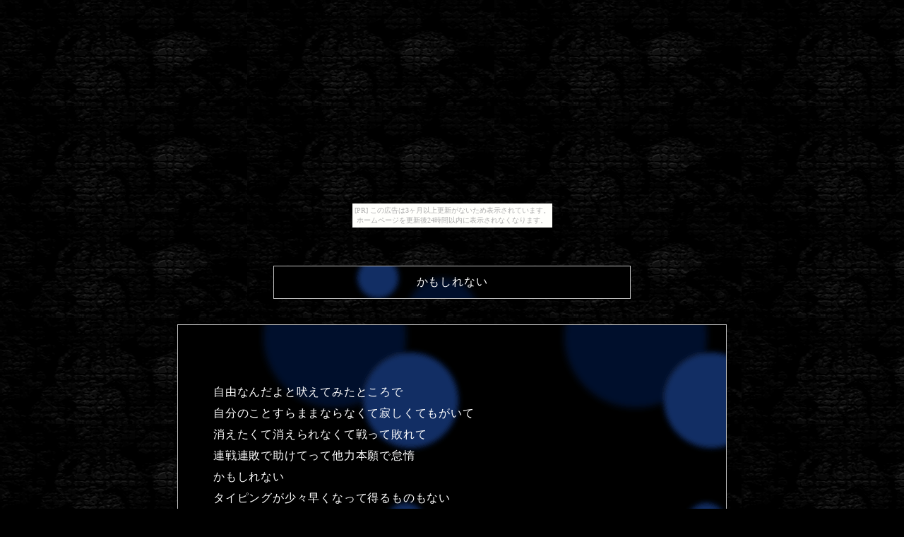

--- FILE ---
content_type: text/html
request_url: http://sundust.ifdef.jp/0107.html
body_size: 3015
content:
<!DOCTYPE HTML PUBLIC "-//W3C//DTD HTML 4.01 Transitional//EN" "http://www.w3.org/TR/html4/loose.dtd">
<html lang="ja">
<head>
<meta http-equiv="Content-Type" content="text/html; charset=Shift_JIS">
<meta http-equiv="Content-Style-Type" content="text/css">
<meta name="GENERATOR" content="JustSystems Homepage Builder Version 16.0.10.0 for Windows">
<title></title>
<link rel="stylesheet" type="text/css" href="table.css" id="HPB_TABLE_CSS_ID_">
<script type="text/javascript" language="JavaScript">
<!--HPB_SCRIPT_ROV_50
//
//  (C) 2011 株式会社ジャストシステム
//

// HpbImgPreload:
//
function HpbImgPreload()
{
  var appVer=parseInt(navigator.appVersion);
  var isNC=false,isN6=false,isIE=false;
  if (document.all && appVer >= 4) isIE=true; else
    if (document.getElementById && appVer > 4) isN6=true; else
      if (document.layers && appVer >= 4) isNC=true;
  if (isNC||isN6||isIE)
  {
    if (document.images)
    {
      var imgName = HpbImgPreload.arguments[0];
      var cnt;
      swImg[imgName] = new Array;
      for (cnt = 1; cnt < HpbImgPreload.arguments.length; cnt++)
      {
        swImg[imgName][HpbImgPreload.arguments[cnt]] = new Image();
        swImg[imgName][HpbImgPreload.arguments[cnt]].src = HpbImgPreload.arguments[cnt];
      }
    }
  }
}
// HpbImgFind:
//
function HpbImgFind(doc, imgName)
{
  for (var i=0; i < doc.layers.length; i++)
  {
    var img = doc.layers[i].document.images[imgName];
    if (!img) img = HpbImgFind(doc.layers[i], imgName);
    if (img) return img;
  }
  return null;
}
// HpbImgSwap:
//
function HpbImgSwap(imgName, imgSrc)
{
  var appVer=parseInt(navigator.appVersion);
  var isNC=false,isN6=false,isIE=false;
  if (document.all && appVer >= 4) isIE=true; else
    if (document.getElementById && appVer > 4) isN6=true; else
      if (document.layers && appVer >= 4) isNC=true;
  if (isNC||isN6||isIE)
  {
    if (document.images)
    {
      var img = document.images[imgName];
      if (!img) img = HpbImgFind(document, imgName);
      if (img) img.src = imgSrc;
    }
  }
}
var swImg; swImg=new Array;
//-->
</script>
<script type="text/javascript" language="JavaScript">
<!--HPB_SCRIPT_PLD_50
HpbImgPreload('HPB_ROLLOVER2', 'logo4111111.gif', 'logo41111111.gif');
HpbImgPreload('HPB_ROLLOVER1', 'logo411112.gif', 'logo4111121.gif');
//-->
</script>
</head>
<body text="#ffffff" link="#ffffff" vlink="#ffffff" alink="#ff00ff" background="back24.gif" bgcolor="#000000"><script type="text/javascript" charset="utf-8" src="//asumi.shinobi.jp/encount"></script><div style="text-align: center;"><div style="display: inline-block; position: relative; z-index: 9999;"><script type="text/javascript" charset="utf-8" src="//asumi.shinobi.jp/fire?f=435"></script><script type="text/javascript" charset="utf-8" src="/__sys__inactive_message.js"></script></div></div>
<div align="center"><br>
  <br>
  <br>
  <table border="1" cellspacing="0" cellpadding="2" id="HPB_TABLE_1_A_141029220119" class="hpb-cnt-tb1" style="border-top-width : 0px;border-left-width : 0px;border-color : rgb(51, 51, 51);">
    <tbody>
      <tr>
        <td class="hpb-cnt-tb-cell1" width="500" height="41" align="center" style="font-size : 1em;color : white;background-color : black;background-image : url(bla2b.gif);letter-spacing : 0.05em;border-top-width : 1px;border-left-width : 1px;border-color : silver;ruby-align : center;ruby-overhang : auto;ruby-position : above;">かもしれない</td>
      </tr>
    </tbody>
  </table>
  <br>
  <br>
</div>
<div align="center">
  <table border="1" cellspacing="0" cellpadding="2" class="hpb-cnt-tb1" style="border-width : 0px;border-color : rgb(51, 51, 51);width : 778px;">
    <tbody>
      <tr>
        <td class="hpb-cnt-tb-cell1" valign="top" height="199" align="left" style="font-size : 1em;line-height : 30px;color : white;background-color : black;background-image : url(bla2b.gif);background-repeat : repeat;background-attachment : scroll;background-position : center center;letter-spacing : 0.05em;padding-top : 50px;padding-left : 50px;padding-right : 50px;padding-bottom : 50px;border-top-width : 1px;border-left-width : 1px;border-color : silver;width : 778px;height : 180px;ruby-align : center;ruby-overhang : auto;ruby-position : above;"><br>
自由なんだよと吠えてみたところで<br>
自分のことすらままならなくて寂しくてもがいて<br>
消えたくて消えられなくて戦って敗れて<br>
連戦連敗で助けてって他力本願で怠惰<br>
かもしれない<br>
タイピングが少々早くなって得るものもない<br>
かもしれない<br>
予定調和という裏切り<br>
蛙が鳴いていることには<br>
かもしれないね<br>
        ああなんて世界の<ruby><rb>鈍色</rb><rp>(</rp><rt>にびいろ</rt><rp>)</rp></ruby><br>
        <ruby><rb>下衆</rb><rp>(</rp><rt>げす</rt><rp>)</rp></ruby>にもなれない<br>
かもしれない<br>
        さりげなく華やいだふりをして<br>
        愚かで被害者ぶって禍々しくもなれなくて立派にもなれなくて<br>
        <ruby><rb>塵芥</rb><rp>(</rp><rt>じんかい</rt><rp>)</rp></ruby>みたいなものなのに風に散ることもできない<br>
かもしれない<br>
<br>
        命を<ruby><rb>食</rb><rp>(</rp><rt>は</rt><rp>)</rp></ruby>むことができてないんだよって<br>
きりがないから<br>
かもしれない<br>
賢くなった覚えなんてないのに<br>
<br>
毒<br>
夢見がち<br>
夕立と亀<br>
野良猫のスキャット<br>
命を食み続けているきみと<br>
何も食めないでいる僕<br>
心がすり減っているのは僕の方だ<br>
        宵闇と<ruby><rb>銅鑼</rb><rp>(</rp><rt>どら</rt><rp>)</rp></ruby><br>
蚊とんぼの目まい<br>
屑鉄<br>
理想主義者<br>
夢見がち<br>
命を食めば<br>
夢見心地<br>
宝船の落盤<br>
きりがないよ<br>
<br>
やあどうもって<br>
現れて<br>
なくしたものはなんでしょうか<br>
問われて<br>
そもそも持っていたのでしょうか<br>
聞き返して<br>
かもしれません<br>
って<br>
<br>
確定的要素がないからって<br>
迷い子ぶってみたところで<br>
それこそきりがない<br>
優しくされたいけど<br>
こちらが優しくする余力がない<br>
かもしれない<br>
脳に涌いているこの虫はなんなのでしょうかって<br>
そもそも脳なんてあったのでしょうか<br>
かもしれません<br>
って<br>
<br>
電波の汚辱<br>
        <ruby><rb>蝸牛</rb><rp>(</rp><rt>かぎゅう</rt><rp>)</rp></ruby>の弊害<br>
暗紫色の光明<br>
野良猫のスキャット<br>
感嘆の畏怖<br>
        <ruby><rb>歎願</rb><rp>(</rp><rt>たんがん</rt><rp>)</rp></ruby>の武威<br>
鉛色の冒険<br>
野良猫のスキャット<br>
        <ruby><rb>螺旋</rb><rp>(</rp><rt>らせん</rt><rp>)</rp></ruby>のループ<br>
透明な萌葱色<br>
色鳥の灰<br>
野良猫のスキャット<br>
脳がありません<br>
かもしれません<br>
脳がありません<br>
かもしれません<br>
野良猫のスキャット<br>
球体の四辺<br>
        <ruby><rb>薄羽蜻蛉</rb><rp>(</rp><rt>うすばかげろう</rt><rp>)</rp></ruby>の潤沢<br>
        <ruby><rb>陥穽</rb><rp>(</rp><rt>かんせい</rt><rp>)</rp></ruby>の法則<br>
野良猫のスキャット<br>
脳がありません<br>
かもしれません<br>
<br>
抱いてくださいって<br>
抱かせてくださいって<br>
たったそのことだけを言うために<br>
脳がほしい<br>
かもしれないではなくて<br>
<br>
</td>
      </tr>
    </tbody>
  </table>
</div>
<div align="center"><br>
<br>
<a href="poem1top.html" id="HPB_ROLLOVER1" name="HPB_ROLLOVER1" onmouseout="HpbImgSwap('HPB_ROLLOVER1', 'logo411112.gif');" onmouseover="HpbImgSwap('HPB_ROLLOVER1', 'logo4111121.gif');"><img src="logo411112.gif" width="63" height="37" border="0" alt="BACK" name="HPB_ROLLOVER1"></a>　　　　　　　　　　　　　　　　　　　　　　　　　　　　　　　　　　　　　　　　　　　　　　<a href="index.html" id="HPB_ROLLOVER2" name="HPB_ROLLOVER2" onmouseout="HpbImgSwap('HPB_ROLLOVER2', 'logo4111111.gif');" onmouseover="HpbImgSwap('HPB_ROLLOVER2', 'logo41111111.gif');"><img src="logo4111111.gif" width="49" height="37" border="0" alt="TOP" name="HPB_ROLLOVER2"></a><br>
<br>
<br>
<br>
</div>
<div style="text-align: center;"><div style="display: inline-block; position: relative; z-index: 9999;"><script type="text/javascript" charset="utf-8" src="//asumi.shinobi.jp/fire?f=434"></script></div></div></body>
</html>

--- FILE ---
content_type: text/javascript; charset=utf-8
request_url: https://spnativeapi-tls.i-mobile.co.jp/api/ad_spot.ashx?partnerId=3461&mediaId=88146&spotId=232163&asn=2&num=7&callback=imobile_jsonp_callback_66bf01643bdb&tagv=1.2.45&referer=http://sundust.ifdef.jp/0107.html
body_size: -8
content:
imobile_jsonp_callback_66bf01643bdb({"result":{"code":3,"message":"Ad not found"},"spotInfo":{},"ads":[]})

--- FILE ---
content_type: text/javascript;charset=UTF-8
request_url: https://s-rtb.send.microad.jp/ad?spot=5f0305ea5c3c153b5a1187eb69a58235&cb=microadCompass.AdRequestor.callback&url=http%3A%2F%2Fsundust.ifdef.jp%2F0107.html&vo=true&mimes=%5B100%2C300%2C301%2C302%5D&cbt=d7dac651720a88019c027c75cd&pa=false&ar=false&ver=%5B%22compass.js.v1.20.2%22%5D
body_size: 161
content:
microadCompass.AdRequestor.callback({"spot":"5f0305ea5c3c153b5a1187eb69a58235","sequence":"2","impression_id":"4828610199378387838"})

--- FILE ---
content_type: text/javascript; charset=utf-8
request_url: https://spnativeapi-tls.i-mobile.co.jp/api/ad_spot.ashx?partnerId=3461&mediaId=88146&spotId=232163&asn=1&num=7&callback=imobile_jsonp_callback_165504d492d1&tagv=1.2.45&referer=http://sundust.ifdef.jp/0107.html
body_size: -8
content:
imobile_jsonp_callback_165504d492d1({"result":{"code":3,"message":"Ad not found"},"spotInfo":{},"ads":[]})